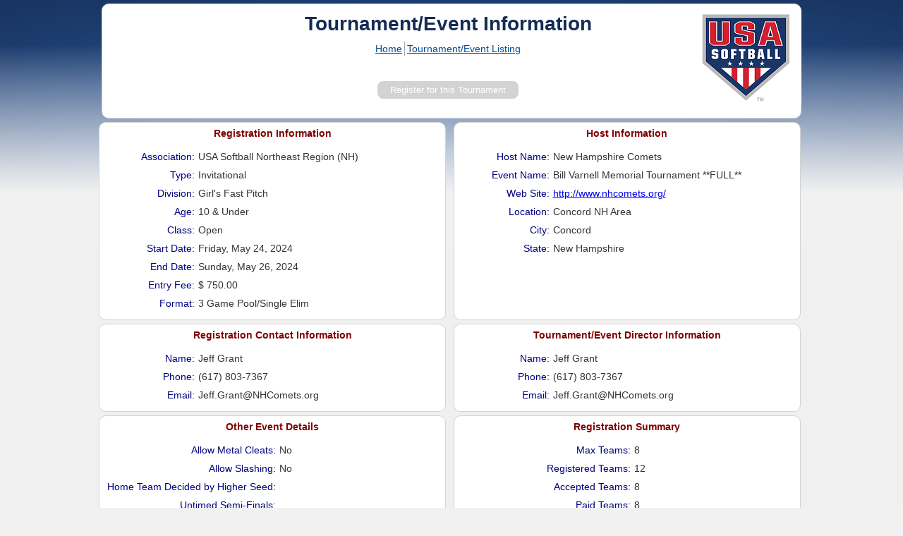

--- FILE ---
content_type: text/html; charset=utf-8
request_url: http://usasoftballne.com/TournamentDetails.aspx?TournamentKey=14627
body_size: 18794
content:

<!DOCTYPE html>
<html>

<head><title>
	Scheduling
</title><link href="css/v2/FormElements.css?v=2023.08.07" rel="stylesheet" /><link href="css/v2/FormContainer.css?v=2023.08.09f" rel="stylesheet" /><link href="css/v2/sDiv.css?v=2023.08.07" rel="stylesheet" /><link href="css/v2/sLabel.css?v=2023.07.11" rel="stylesheet" /><link href="css/v2/sInput.css?v=2023.07.30" rel="stylesheet" /><link href="css/v2/sTable.css?v=2023.07.11" rel="stylesheet" /><link href="css/v2/sAnchor.css?v=2023.07.18" rel="stylesheet" /><link href="css/CalendarControl.css?v=2023.07.11" rel="stylesheet" />
    

    <script src="include/common.js" type="text/javascript"></script>
    <script src="include/CalendarControl.js" type="text/javascript"></script>

    </head>

<body>
<form name="aspnetForm" method="post" action="./TournamentDetails.aspx?TournamentKey=14627" id="aspnetForm">
<div>
<input type="hidden" name="__VIEWSTATE" id="__VIEWSTATE" value="pXXs6goOa7KuPAZPQeXDVb7uCB1iUWVhEtmzssaRCOwohDuYoHihGUpi+D4B+L0Nt/v3jPcCnyW4uDg929+kcxJDIYbegcRn8BIrPSYz7RGgKev6sVhG3nUutUU1KXo24cIyeaTvBGBZ2nl/kFSZkx/nWFNKxNxYu/wNEvWjipXW3b96gqi7jlyggzxP7zFMa94CVfincnCG52iKlyYtDjfJNUAjsjxKwXfVPak2Q3O0fjE2xDJ/M1iwIAstLQb9SFPYb8+YEOfyjeZV3EUO3NZr60Vq/[base64]/knU3VzhXqY/VnkwLdXE3JDsS4kgot1YL0Y02zZ7FpA0NWc/QGwMvocX4lakbSj4N6F8v7h0QqhT21WtHLWmk0qH7ckPsIrnyfnzZ6Yn2plhaebemB5cweSEvBi16Ext16TydH/NcntWiEoG/UzejN0Ou4Hu0yn6tysJvIaUmwa72ktZODNV+OuTFOig9e0J6UBXcq9GPhvvmZpMTjmC0MoqlP4VLo3ylrzk/g5fxXVflOX0Vy/UDU+5OdHcpGPyfRJDDQFDyvL+e5K+9n0HYid6r5In4rsjXS5vt0f4tedbXMUwYQaOv5pp1FmJAlfGfvMvTKBY7eXipM4/[base64]/rSrLaFfwWAIvUk49GAJo1B0ECAJ8aU5ObWRI6yjSTGwehzSezq+24IkQdBZIL8eNASqTrl+euqvQYwgddZJVdNzwRrLPFcIPHhBFMmtVSbp72a8f3w9O2XMSMXNKg1oR0tsSWyMsTUaRIr9qboagumv/r6+niHcXeOTdO4nw7ufOALD8Zk9cdGc+lFyDVqLxriTY3C6nolT5c3c9LGTBQ01EPqt9dzMt0EFrcIP+oewXNuLLqD0NeG0rhWJn4704nKD6nGQ5n/tvwbqm1aoyCFOmXz/214GWCW/JAYE6zOZSH1RHJcAE7OFQhIJKmNg5opXOPHLdHxdSUBaybQ+g8wnXxiPW2ueViDDVxFQrvJDeby2fqI9iEfzz0axCzIFHTnBR24BoHiEtpliBR9fJWqPqfGwVcEhBL49LIUbYNzJRGNwINGDvFBc/jD4rcfPuYh0qd7V/P/q4OWtoTNlRZSxba3HWmIjh6sa041Zu3o/omlGxkicPfevkn67AW3c1aCp+E6sCtfCHTR0GQrpXD0kHAUt+M9e0ZCxzxCkCwDT/xUEAY2Ro8ZsUll3LHEZn/xPojveXCH8UL21W2KRYX2VHuPImR49HHUEvWxj/eFmOvtG+z+C9K2ZWQAl5mKDDcBp4slPskeIz6oTN2s+FA7+WuLsfyK+QQ58VlL5vMY9X+Wnmj4bUDA7Pi3Ag5Vnk4Rudo25M3av532ehX5lwlGVa329Fr4AlR6sE6PXKfox11p5GULvYZ/b6ZQrmQ6f0UERRW6CoxGHyT8nn4prAbYAOU0eY5UfYAARfcZn+x7N5i17nQM4upG4sNSXwxEHbGM4mFdMFcu3hWBbIeGuCtn+E2mx7AX1i7fnfpSb97EDeS/kKQRj5mbUOjn/N8raPZEbh2HaRwn40UiQ9Ow9K2mjSLkzAzp3/KcyhOBbbbLGPsmdzILcE69fp/TPGwb8i9rWzxLjCxS4SYyeLFmlXL1JHcSNX+0dqYJ/sHR0DsgR4fTG8/M4LYe6bvysK4/7S4r1MEoVNbJPQvL0Na2Mz+TYgMG6tgxouUTZMuLBCfSbceFW3Dy5TFBpokJ+LM9r70SAaAUL9N9ToGFXXYXMTc/pmU+zgK0yuksBLTwJGNr/0707HGuJjO/8b/8CMPzJyjj+88DfiFdZYkJg3lhcJSMceh6O/xg7mhXeINR3c3LAfSLHuUjUwCGqfzjD97EI/hNyGLIgsHKpDjxcvsAeHcMSvwwoJ0gIitHZ3sp2D25m2SS7BR2DOqFOPtGRVMu1b7VVgNKWXvZ2BVB4c1KLMh74L/xNMtLK4GPUMFKocvEUTgLPTl7P/MrIygr+ui4pZpdqht3HrFRQDdIXjit08yojP12IUpMF7QYWlgrsMctvIgMtM6n9sTpxh/U6ynznTI7E9cwnDu8G3f63OTZuCj7GG2FvEqmE7wddQ2HO0uDdLDZuBE1oQyosq0lTuGkRiLw098g1g3MzvFEPGME4EgtRY+lGWzrG7qMs8R1LBUNiT9evX8+MhMTWiUJyhssOTfPm3tvg5WMDhG9XnFeaLGuIXvPS5B3ujoBw7T4xzfPWlmgxa1WLqv3Bv/hgLNOvlQctyqPPBtx8H6Yq8q1bviowW4vk/AVdtmkK8qO90LiD7mL/kMGz53z8ZFyZaWRaa7hrkG2yF8zs6RPyhBOcDZJ8Ql1BCLulJXaXjJuCs0US1azI5Aa0hXg6/02F5rjDBYstPsrMl9oMURkVjnSyMEc8LT9H8Vizw+I6o7TrYz+WaOp8SlefbjbHZcGfK16tTOCE6fK6ne/dRzdLlKefs8eNIVtICvC4qpH5gNoPBreN5bXKsD6yvroSQtuW0i/BzoEoHmOiFZyy8hCmztGX7AsXIcGGL2LfYpyaLiQq1Yxy16RG5RdEvOJwMvNB5Q/6FZD0d6L1YO/8iNSebXxfwWkzCMeeKFPo+kvyoAHDgHGtp3ig4FA/5kOdryr9IueUyWrucnNFqc9/4X2nR5rLF13Uhde/0cee38qGC09LvC7Mf3kmIECuzPn7YXbZEMwUnWsWhd00ear0sIYDMyKdpLCqAhDouNuWLVTRDF8aN25tGcxAJQ/8Gn/8KuJW2fQqyChp+AmS2jw6p2ndHrLX+mRQpa+dkCIiln0hYzKFsEeLcG3Wg7sNxSqaAU/A29g6gg67OwlSRmQfuVHY1O3oKbykHvuWKqq0eOW9K3cW1tdkcqA8xeSxr7QmmDqsQEfZvuS0yyGnyDb0qYmPMK6pQ2s//BSj4iRDLUjD6L5KEo2/7LuY9GkqjMixId9G01HLwee3PswDVGiJXPiAY6SLeTY1xUaMguS8t2DE+x5oQmZCGfrefdl84dMNynTV7R92EfIXPOLCzvZ1v/hE/N0vm0nlDbdn3RhHu4i9MXwXXvgw+IJFPPCHGjgS1TfBPEtk6Sp+cHOCOU6BLDL/5NH+lBKMIHTqNnCNTXjUocCuf8Orkj6yKyxgv1nN4hJszyFSdTAz/iijFznLgDzKWG1jLEQbijdf284Vo/ySWs+D7/sFjJ9qfXuEZ6qMp/pDogcxMzVeKCeRpECITA/rw4+wUqsjUeU81KccS4qqljW61moXwtgeWBXkksjYYO5SHjzLB9bY50sK+dfZR3TBbBmL+GQL1ExrZb+3vmt6SFKzntT2Qo3hVpnHngEZdaiK1rDk8nzo7z9gfOw5Ee41Q7Kja6Mt2kDw59QyBCj/HmecS+mW07WMMKq3LochxX3pdRlxVykNWL/B3OeHu/9B6MGqJm3c4Gnfjdepi8YB7b/DVW27AP/zknuPwfko4bBnZ6Q7G4eVkV9MekH8CWPn4K/79vraaZjlKfSAYDjlB0w9K411nzX9YlXYcZoYGyzztuJdvx3BCWeYcqa4XyzWXDZMR+55OWrdVwjUTF7UKQMfaLmst3ncNiDa03dDTTpztoI5aScBJqFQB4ZaC1WVHobYAyzhPgI9+UuFsgfigOGAvkrU7PykMHUh6cxWNtioG3iWCHHDiClrGoZlLsh7bRkGUG/UOSRmGqm7LeX+Ic7uFP1PC3A2Hs/JVLICJ45yFdmZZDYA02T8M4mJ+eTIJ30/xnxPrGUZ/7yxW/fEhLXMfWyuQxAHK3fk2j2qbt+jirQ6w58br21N2WC2oApWSMrItJZQtE0yi0UDRa1CV0v+cLoO6us3zmwlOXZeMubOMOj13nWAGN/zYffLYdEBSJoATFTxfEPAKwvz6hS/S3fdWn2hKTRAdC595l1QS6IV9BB3nr7lYirw4auL8g5f/WsYV9bPv0gXGsykWrHnW27En4YWPfaZUT1f7HbPL53fLIE++V358bt+DWCDpKdIAaP6X0Z//QTinfq3U+xh42NzRQnZb9upEcACEE9qjPlDtpIjUr49ezNyc29qzSiEYmDHK9EO2D7OfoT0kXjE6MZ/b79qGQyXqaX9UERopj6arN9V8iXk3Bj+MWRyhPIvisIN8nYVmMke6U2YCyHRV53OFzjYW44vg7LqREhGVJN1E5DMLbwZn/CmUgZQ4znN2gkhYMCVedDmqx/dYEmrkl29CtsqpsIoQIbPNwklH1JAd8vl34DzPR5B7NTm1eVIWiSBgy2SRZ0CcV+x/L/KgyXsLLJlq5qgH35oLqDyhJcNIYJCoaQl8p/0QIDlrjUR3YQrvBzYQNnkpAoC2ls1uksP/Ak=" />
</div>

<div>

	<input type="hidden" name="__VIEWSTATEGENERATOR" id="__VIEWSTATEGENERATOR" value="EA22D0A0" />
	<input type="hidden" name="__VIEWSTATEENCRYPTED" id="__VIEWSTATEENCRYPTED" value="" />
	<input type="hidden" name="__EVENTVALIDATION" id="__EVENTVALIDATION" value="4UXtgVyD+xz/e4BbV8WVGLp8FcVn1tp1GzReq3J4YkrIZPTmxQwo89MdGq7zoCHxevh+++1vh8ZgdayAgdFj3FBzCJhbCRWVFcUVH78UO7OyN6TKGeEtYVdDLqujTB0UO74V30YwdPdduSg5lrMg5OQc9TsxgR3QtLBWyWPl6i0=" />
</div>

    <div class="divFormContainer">
        <div>            
            <div>
                <!-- Menu DIV -->
                <div xtype="menu">
                    <div></div>      
                    
                    <div xtype="menuCenter">
                        
    <h1>Tournament/Event Information</h1>

                        
                        
                        
                        <div xtype="linkRow">
                            <ul>
                                <li>
                                    <a id="ctl00_lnkHome" href="Default.aspx" target="_self">Home</a>
                                </li>

                                
    <li>
        <a href="TournamentInq.aspx?RegionKey=1&AssociationKey=5&OrganizationKey=817" id="ctl00_cphLinks_aEventInq">Tournament/Event Listing</a>
    </li>

    

                            

                            </ul>
                        </div>

                        <div xtype="linkRow">
                            <ul>
                                
    

    

    

                            </ul>
                        </div>

                        <div id="ctl00_divSelectors" xtype="selectorsRow"></div>

                        <div id="ctl00_divControls" xtype="controlsRow">
    <input type="submit" name="ctl00$cphControls$btnTournamentReg" value="Register for this Tournament" id="ctl00_cphControls_btnTournamentReg" disabled="disabled" style="width:200px;" />
</div>

                        <div xtype="messageRow">
    
    <span id="ctl00_cphMessages_lblProcessText" class="lblProcessText"></span>
</div>                        
                    </div>
                        
                    <div>
                        <img alt="USA Softball" src="img/usasb/USASoftball_HomepageLogo_small2.png" />
                    </div>
                </div>
                <!-- END: Menu DIV -->
            </div>
            
            <!-- Body -->
            

    <div>

        <!-- Registration Information -->
        <div xtype="w2">

            <h3>Registration Information</h3>

            <div>
                <label for="lblAssociationName">Association:</label>
                <span id="ctl00_cphBody_lblAssociationName">USA Softball Northeast Region (NH)</span>                    
            </div>
                    
            <div>
                <label for="lblEventType">Type:</label>
                <span id="ctl00_cphBody_lblEventType">Invitational</span>
            </div>

            <div>
                <label for="lblEventDivision">Division:</label>
                <span id="ctl00_cphBody_lblEventDivision">Girl's Fast Pitch</span>
            </div>

            <div>
                <label for="lblEventDivisionAge">Age:</label>
                <span id="ctl00_cphBody_lblEventDivisionAge">10 & Under</span>
            </div>

            <div>
                <label for="lblEventDivisionClass">Class:</label>
                <span id="ctl00_cphBody_lblEventDivisionClass">Open</span>
            </div>
                    
            <div>
                <label for="lblEventDateBegin">Start Date:</label>
                <span id="ctl00_cphBody_lblEventDateBegin">Friday, May 24, 2024</span>
            </div>
                    
            <div>
                <label for="lblEventDateEnd">End Date:</label>
                <span id="ctl00_cphBody_lblEventDateEnd">Sunday, May 26, 2024</span>
            </div>
                                        
            <div>
                <label for="lblEntryFee">Entry Fee:</label>
                <span id="ctl00_cphBody_lblEntryFee">$ 750.00</span>
            </div>
                    
            <div>
                <label for="lblEventFormat">Format:</label>
                <span id="ctl00_cphBody_lblEventFormat">3 Game Pool/Single Elim</span>
            </div>                                        
        </div>
        <!-- END Registration Information -->

        <!-- Host Information -->
        <div xtype="w2">
            <h3>Host Information</h3>

            <div>
                <label for="lblOrganizationName">Host Name:</label>
                <span id="ctl00_cphBody_lblOrganizationName">New Hampshire Comets</span>
            </div>
            
            <div>
                <label for="lblEventName">Event Name:</label>
                <span id="ctl00_cphBody_lblEventName">Bill Varnell Memorial Tournament **FULL**</span>
            </div>

            <div>
                <label for="lnkWebSite">Web Site:</label>
                <a id="ctl00_cphBody_lnkWebSite" href="http://www.nhcomets.org/" target="_blank">http://www.nhcomets.org/</a>
            </div>            
            

            <div>
                <label for="lblLocationName">Location:</label>
                <span id="ctl00_cphBody_lblLocationName">Concord NH Area</span>
            </div>

            <div>
                <label for="lblLocationCity">City:</label>
                <span id="ctl00_cphBody_lblLocationCity">Concord</span>
            </div>            
            
            <div>
                <label for="lblLocationStateProv">State:</label>
                <span id="ctl00_cphBody_lblLocationStateProv">New Hampshire</span>
            </div>

            <div class="divCenterFull">
                
            </div>

        </div>
        <!-- END Host Information -->
    </div>
            
    <div>
        <!-- Event Contact Info -->
        <div xtype="w2">
            <h3>Registration Contact Information</h3>

            <div>
                <label for="lblEventContactName">Name:</label>
                <span id="ctl00_cphBody_lblEventContactName">Jeff Grant</span>
            </div>
            
            <div>
                <label for="lblEventContactPhone">Phone:</label>
                <span id="ctl00_cphBody_lblEventContactPhone">(617) 803-7367</span>
            </div>
            
            <div>
                <label for="lblEventContactEmail">Email:</label>
                <span id="ctl00_cphBody_lblEventContactEmail">Jeff.Grant@NHComets.org</span>
            </div>
        </div>
        <!-- END Event Contact Info -->
                
        <!-- Event Director Info -->
        <div xtype="w2">
            <h3>Tournament/Event Director Information</h3>

            <div>
                <label for="lblEventDirectorName">Name:</label>
                <span id="ctl00_cphBody_lblEventDirectorName">Jeff Grant</span>
            </div>

            <div>
                <label for="lblEventDirectorPhone">Phone:</label>
                <span id="ctl00_cphBody_lblEventDirectorPhone">(617) 803-7367</span>
            </div>
            
            <div>
                <label for="lblEventDirectorEmail">Email:</label>
                <span id="ctl00_cphBody_lblEventDirectorEmail">Jeff.Grant@NHComets.org</span>
            </div>
        </div>
        <!-- END Event Director Info -->
    </div>
            

    <!-- Other Event Information -->
    <div>
        <div id="ctl00_cphBody_divOther" xtype="w2">
            <h3>Other Event Details</h3>

            <div>
                <label for="lblAllowMetalCleats" style="width:250px">Allow Metal Cleats:</label>
                <span id="ctl00_cphBody_lblAllowMetalCleats">No</span>
            </div>

            <div>
                <label for="lblAllowSlashing" style="width:250px">Allow Slashing:</label>
                <span id="ctl00_cphBody_lblAllowSlashing">No</span>
            </div>

            <div>
                <label for="lblIsHigherSeedHome" style="width:250px">Home Team Decided by Higher Seed:</label>
                <span id="ctl00_cphBody_lblIsHigherSeedHome"></span>
            </div>

            <div>
                <label for="lblIsUnlimitedSemiFinal" style="width:250px">Untimed Semi-Finals:</label>
                <span id="ctl00_cphBody_lblIsUnlimitedSemiFinal"></span>
            </div>
        </div>

        <div xtype="w2">

            <h3>Registration Summary</h3>

            <div>
                <label for="lblTeamsMax" style="width:250px">Max Teams:</label>
                <span id="ctl00_cphBody_lblTeamsMax">8</span>
            </div>

            <div>
                <label style="width:250px">Registered Teams:</label>
                <span id="ctl00_cphBody_lblCountRegistered">12</span>
            </div>

            <div>
                <label style="width:250px">Accepted Teams:</label>
                <span id="ctl00_cphBody_lblCountAccepted">8</span>
            </div>

            <div>
                <label style="width:250px">Paid Teams:</label>
                <span id="ctl00_cphBody_lblCountPaid">8</span>
            </div>

        </div>
    </div>
    <!-- END Other Event Information -->


    <!-- Event Documents -->
    
    <!-- END Event Documents -->
                
    
    <!-- Notes -->
    <div>
        <div id="ctl00_cphBody_divNotes" xtype="w1">
            <h3>Tournament/Event Notes</h3>
            <span id="ctl00_cphBody_lblTournamentNotes">*** USA SOFTBALL OF NH SANCTIONED EVENT ***<br /><br />*** ALL TEAMS MUST BE USA SOFTBALL 2024 REGISTERED ***<br /><br />*** TOURNAMENT HOST RESERVES THE RIGHT TO ALTER THE GAME SCHEDULE AS NEEDED DUE TO WEATHER AND/OR FIELD CONDITIONS ***<br /><br />*** ALL TEAMS WILL BE ACCEPTED UNTIL FULL, PAYMENT WILL GUARANTEE YOUR SPOT. ***<br /><br />Make Check Payable to: NH Comets<br /><br />Mail To: Jeff Grant<br />         50 Whitehall Road<br />         Rochester NH 03867<br /><br />*** TOURNAMENT UIC: KRISTEN TAYLOR (USAJOCommissioner@gmail.com)</span>
        </div>    
    </div>
    <!-- END Notes -->
                
    
    <!-- Registered Teams -->
    <div>
        <div xtype="w1">

            <h3>Registered Teams</h3>

            <div>
	<table cellspacing="0" rules="all" border="1" id="ctl00_cphBody_grdEventReg" style="border-collapse:collapse;">
		<tr>
			<th scope="col" style="width:250px;">Team Name</th><th scope="col" style="width:150px;">City</th><th class="tdCenter" scope="col" style="width:100px;">State/Prov</th><th scope="col" style="width:200px;">Status</th><th scope="col" style="width:100px;">Reg/Wait List #</th>
		</tr><tr>
			<td>Diamond Gems 10U</td><td>Milford</td><td class="tdCenter">NH</td><td>Accepted (Paid in Full)</td><td>&nbsp;</td>
		</tr><tr>
			<td>Maine Thunder 10u</td><td>Portland</td><td class="tdCenter">ME</td><td>Accepted (Paid in Full)</td><td>&nbsp;</td>
		</tr><tr>
			<td>NE Diamond Gems 10U</td><td>Brookline</td><td class="tdCenter">NH</td><td>Declined</td><td>&nbsp;</td>
		</tr><tr>
			<td>New England Beasts</td><td>Peabody</td><td class="tdCenter">MA</td><td>Waiting List</td><td>&nbsp;</td>
		</tr><tr>
			<td>New England Elite 10U</td><td>Gray</td><td class="tdCenter">ME</td><td>Accepted (Paid in Full)</td><td>&nbsp;</td>
		</tr><tr>
			<td>NH Comets</td><td>Concord</td><td class="tdCenter">NH</td><td>Accepted (Paid in Full)</td><td>&nbsp;</td>
		</tr><tr>
			<td>NH Lightning 10U Reardon</td><td>Concord</td><td class="tdCenter">NH</td><td>Accepted (Paid in Full)</td><td>&nbsp;</td>
		</tr><tr>
			<td>Northeast Hurricanes 10u Hebert</td><td>Salem</td><td class="tdCenter">NH</td><td>Accepted (Paid in Full)</td><td>&nbsp;</td>
		</tr><tr>
			<td>Rangers</td><td>Methuen</td><td class="tdCenter">MA</td><td>Waiting List</td><td>&nbsp;</td>
		</tr><tr>
			<td>Rip City USA</td><td>Seabrook</td><td class="tdCenter">NH</td><td>Accepted (Paid in Full)</td><td>&nbsp;</td>
		</tr><tr>
			<td>Seacoast 10u</td><td>Epping</td><td class="tdCenter">NH</td><td>Waiting List</td><td>&nbsp;</td>
		</tr><tr>
			<td>Show Softball</td><td>Peabody</td><td class="tdCenter">MA</td><td>Waiting List</td><td>&nbsp;</td>
		</tr><tr>
			<td>Stars New England 10u</td><td>Wilmington</td><td class="tdCenter">MA</td><td>Accepted (Paid in Full)</td><td>&nbsp;</td>
		</tr>
	</table>
</div>            
        </div>
    </div>
    <!-- END Registered Teams -->

    <input type="hidden" name="ctl00$cphBody$hdnEventKey" id="ctl00_cphBody_hdnEventKey" value="14627" />

            <!-- END: Body -->
        </div>
    </div>

</form>
</body>
</html>


--- FILE ---
content_type: text/css
request_url: http://usasoftballne.com/css/v2/FormElements.css?v=2023.08.07
body_size: 1845
content:
body {
    background: #f1f1f2 url('../../img/usasb/background_blue_no_rings_high_fade2.png') center top no-repeat;
    color: #333;
    font-family: "HelveticaNeueW01-55Roma", "Helvetica Neue", Helvetica, Arial, sans-serif;
    font-weight: 300;
    font-size: 14px;
    line-height: 1.42857143;
    margin: 0;
    min-width: 960px;
    padding: 0;
}

br {
    clear: left;
}

h1 {
    color: #152c53;
    margin: 0;
    padding: 0;
    text-align: center;
}

h2 {
    color: #152c53;
    font-size: 1.4em;
    margin: 0;
    padding: 0;
    text-align: center;
}

h3 {
    color: maroon;
    font-size: 1.0em;
    margin: 0;
    padding-bottom: 10px;
    padding-left: 0;
    padding-top: 0;
    padding-right: 0;
    text-align: center;
}

h4 {
    color: black;
    font-size: 0.9em;
    margin: 0;
    padding-bottom: 5px;
    padding-left: 0;
    padding-top: 0;
    padding-right: 0;
    text-align: center;
}

input[type=text], select {
    border: 1px solid #d3d3d3;
    border-radius: 3px;
}


input[type=submit] {
    background-color: #004C97;
    border-color: #d3d3d3;
    border-radius: 8px;
    border-style: solid;
    border-width: 1px;
    color: white;
    cursor: pointer;
    height: 25px;
    width: 125px;
}

    input[type=submit]:disabled {
        background-color: #d3d3d3;
    }

input[type=text]:disabled {
    background-color: white;
    border-width: 0;
}

label {
    display: block;
    float: left;
    padding-right: 5px;
    text-align: right;
    width: 120px;
}

select {
    min-width: 75px;
}

span {
    display: flex;
}

th {
    position: sticky;
    top: 0; 
    box-shadow: 0 2px 2px -1px rgba(0, 0, 0, 0.4);
}

textarea {
    border-color: #d3d3d3;
    height: 63px;
    width: 250px;
}


--- FILE ---
content_type: text/css
request_url: http://usasoftballne.com/css/v2/FormContainer.css?v=2023.08.09f
body_size: 18563
content:
.divFormContainer {
    height: 100vh;
    width: 100%;
}

    .divFormContainer div {
        background-color: none;
        margin: auto;
        position: relative;
        width: 1000px;
    }

        /* Row of DIVs */
        .divFormContainer div div {
            background-color: none;
            clear: both;
            display: flex;
            margin: 0 auto;
            width: unset;
        }

            .divFormContainer div div div {
                background-color: white;
                border-color: #d3d3d3;
                border-radius: 10px;
                border-style: solid;
                border-width: 1px;
                clear: none;
                display: block;
                float: left;
                margin-bottom: 5px;
                padding-bottom: 10px;
                padding-top: 5px;
            }

                .divFormContainer div div div[xtype="menu"] {
                    margin-top: 5px;
                    width: 99%;
                }

                    .divFormContainer div div div[xtype="menu"] div {
                        clear: none;
                        display: block;
                        float: left;
                        min-height: 135px;
                        width: 67%;
                    }

                        .divFormContainer div div div[xtype="menu"] div:first-child {
                            clear: none;
                            display: block;
                            float: left;
                            min-height: 135px;
                            width: 16%;
                        }

                        .divFormContainer div div div[xtype="menu"] div:last-child {
                            clear: none;
                            display: block;
                            float: right;
                            width: 16%;
                        }

                        .divFormContainer div div div[xtype="menu"] div div {
                            min-height: unset;
                        }

                        .divFormContainer div div div[xtype="menu"] div[xtype="menuCenter"] div[xtype="selectorsRow"] {
                            clear: none;
                            margin: 0;
                            min-height: initial;
                            width: 100%;

                            display: flex;
                            align-items: center;
                            justify-content: center;
                        }

                        .divFormContainer div div div[xtype="menu"] div[xtype="menuCenter"] div[xtype="selectorsRow"]:empty {
                            visibility: hidden;
                        }


                            .divFormContainer div div div[xtype="menu"] div[xtype="menuCenter"] div[xtype="selectorsRow"] div {
                                float: left;
                                margin: 0;
                                margin-left: 10px;
                                min-height: initial;
                                min-width: 100px;
                                width: unset;

                                display: flex;
                                flex-direction: column;
                                align-items: center;
                                justify-content: center;
                            }
                                .divFormContainer div div div[xtype="menu"] div[xtype="menuCenter"] div[xtype="selectorsRow"] div:first-child {
                                    margin-left: 0;
                                }

                                .divFormContainer div div div[xtype="menu"] div[xtype="menuCenter"] div[xtype="selectorsRow"] div label {
                                    display: block;
                                    width: 100%;
                                    margin: 0;
                                    padding: 0;
                                    text-align: center;
                                }

                                .divFormContainer div div div[xtype="menu"] div[xtype="menuCenter"] div[xtype="selectorsRow"] div select {
                                    max-width: 175px;
                                }

                            .divFormContainer div div div[xtype="menu"] div[xtype="menuCenter"] div[xtype="selectorsRow"] label {
                                margin-left: 15px;
                                width: unset;
                            }


                .divFormContainer div div div[xtype="w1"] {
                    min-width: 50%;
                    padding-left: 15px;
                    padding-right: 15px;
                    width: 96%;
                }

                .divFormContainer div div div[xtype="w2"] {
                    margin-left: 5px;
                    width: 49%;
                }

                    .divFormContainer div div div[xtype="w2"]:first-child {
                        margin-left: 0;
                    }

                    .divFormContainer div div div[xtype="w2"] div select {
                        max-width: 275px;
                    }

                .divFormContainer div div div[xtype="w3"] {
                    width: 31%;
                }

                    .divFormContainer div div div[xtype="w3"] input[type="text"] {
                        width: 125px;
                    }

                    .divFormContainer div div div[xtype="w3"] label {
                        width: 125px;
                    }

                    .divFormContainer div div div[xtype="w3"] a {
                        margin-left: 10px;
                    }

                .divFormContainer div div div[xtype="w4"] {
                    width: 24%;
                }

                .divFormContainer div div div div[xdirection="horizontal"] div {
                    clear: none;
                    display: block;
                    margin: 0;
                    width: unset;
                }

                    .divFormContainer div div div div[xdirection="horizontal"] div label {
                        margin-left: 15px;
                        width: unset;
                    }

                .divFormContainer div div div div {
                    border: 0;
                    border-radius: 0;
                    clear: both;
                    margin: 0;
                    padding: 0;
                    padding-bottom: 3px;
                    padding-top: 3px;
                    width: 100%;
                }

                    .divFormContainer div div div div[xtype="buttonRow"] {
                        margin: 0;
                        margin-top: 15px;
                        text-align: center;
                        width: 100%;
                    }

                    .divFormContainer div div div div[xtype="summary"] label {
                        color: black;
                        font-weight: 500;
                        width: unset;
                    }

                    .divFormContainer div div div div label {
                        color: navy;
                        width: 135px;
                    }

                .divFormContainer div div div p {
                    padding-left: 20px;
                    padding-right: 20px;
                }


                .divFormContainer div div div table {
                    border-color: #d3d3d3;
                    border-style: solid;
                    border-width: 1px;
                    margin: 0;
                    margin-left: 5px;
                    margin-bottom: 15px;
                    padding-bottom: 5px;
                    width: 99%;
                }

                    .divFormContainer div div div table tbody tr {
                        height: 21px;
                        vertical-align: top;
                    }

                        .divFormContainer div div div table tbody tr:hover {
                            background-color: #c7d4dd !important;
                        }

                        .divFormContainer div div div table tbody tr:first-child {
                            background-color: #cccccc;
                            height: 25px;
                            vertical-align: middle;
                        }

                        .divFormContainer div div div table tbody tr:nth-child(even) {
                            background-color: white;
                        }

                        .divFormContainer div div div table tbody tr:nth-child(odd) {
                            background-color: #f3f3f3;
                        }

                        .divFormContainer div div div table tbody tr th {
                            border: 0;
                            background-color: #004C97;
                            color: white;
                            font-size: 0.8em;
                            font-weight: normal;
                            padding-left: 2px;
                            padding-right: 2px;
                            text-align: left;
                        }

                            .divFormContainer div div div table tbody tr th:first-child {
                                padding-left: 5px;
                            }

                        .divFormContainer div div div table tbody tr td {
                            border: 0;
                            font-size: 0.8em;
                            padding-left: 2px;
                            padding-right: 2px;
                            text-align: left;
                        }

                            .divFormContainer div div div table tbody tr td:first-child {
                                padding-left: 5px;
                            }

                            .divFormContainer div div div table tbody tr td input[type=submit] {
                                background-color: #e7e7e7;
                                color: black;
                                font-size: 8pt;
                                width: 50px;
                            }

                        .divFormContainer div div div table tbody tr:first-child td {
                            background-color: #cccccc;
                            color: black;
                            height: 25px;
                            vertical-align: middle;
                            white-space: nowrap;
                        }

                .divFormContainer div div div[xformat="print"] table tbody tr {
                    height: unset;
                }

                .divFormContainer div div div[xformat="print"] table tbody tr th {
                    background-color: #d3d3d3;
                    border-color: black;
                    border-style: solid;
                    border-width: 1px;
                    color: black;
                }

                .divFormContainer div div div[xformat="print"] table tbody tr td {
                    border-color: black;
                    border-style: solid;
                    border-width: 1px;
                }


                /* Menu: CENTER Styles */
                .divFormContainer div div div[xtype="menu"] div[xtype="menuCenter"] {
                    background-color: none;
                }


                    .divFormContainer div div div[xtype="menu"] div[xtype="menuCenter"] div[xtype="linkRow"] {
                        clear: none;
                        display: block;
                        float: left;
                        margin: 0;
                        min-height: initial;
                        padding: 0;
                        text-align: center;
                        width: 100%;
                    }

                        .divFormContainer div div div[xtype="menu"] div[xtype="menuCenter"] div[xtype="linkRow"] ul {
                            display: inline-block;
                            justify-content: center;
                            list-style-type: none;
                            margin: 0;
                            padding: 0;
                            padding-bottom: 5px;
                            padding-top: 5px;
                            text-align: center;
                        }

                            .divFormContainer div div div[xtype="menu"] div[xtype="menuCenter"] div[xtype="linkRow"] ul li {
                                border-right-color: darkgray;
                                border-right-style: solid;
                                border-right-width: 1px;
                                float: left;
                                padding-left: 3px;
                                padding-right: 3px;
                            }

                                .divFormContainer div div div[xtype="menu"] div[xtype="menuCenter"] div[xtype="linkRow"] ul li:first-child {
                                    padding-left: 0;
                                }

                                .divFormContainer div div div[xtype="menu"] div[xtype="menuCenter"] div[xtype="linkRow"] ul li:last-child {
                                    border-right: none;
                                    padding-right: 0;
                                }

                                .divFormContainer div div div[xtype="menu"] div[xtype="menuCenter"] div[xtype="linkRow"] ul li a,
                                .divFormContainer div div div[xtype="menu"] div[xtype="menuCenter"] div[xtype="linkRow"] ul li a:visited {
                                    color: #004C97;
                                    cursor: pointer;
                                }

                                    .divFormContainer div div div[xtype="menu"] div[xtype="menuCenter"] div[xtype="linkRow"] ul li a:hover {
                                        color: #000066;
                                    }


                    .divFormContainer div div div[xtype="menu"] div[xtype="menuCenter"] div[xtype="buttonRow"] {
                        clear: none;
                        display: block;
                        float: left;
                        margin: 0;
                        min-height: initial;
                        padding: 0;
                        text-align: center;
                        width: 100%;
                    }

                    .divFormContainer div div div[xtype="menu"] div[xtype="menuCenter"] div[xtype="controlsRow"] {
                        clear: none;
                        display: inline-block;
                        float: left;
                        height: initial;
                        margin: 0;
                        min-height: initial;
                        padding: 0;
                        text-align: center;
                        width: 100%;
                    }

                        .divFormContainer div div div[xtype="menu"] div[xtype="menuCenter"] div[xtype="controlsRow"] input[type="submit"] {
                            width: 125px;
                        }

                        .divFormContainer div div div[xtype="menu"] div[xtype="menuCenter"] div[xtype="controlsRow"] div[xtype="buttonGroup"] {
                            clear: none;
                            display: flex;
                            float: left;
                            height: initial;
                            min-height: initial;
                            margin: 0;
                            width: unset;
                        }

                        .divFormContainer div div div[xtype="menu"] div[xtype="menuCenter"] div[xtype="controlsRow"] div[xtype="buttonGroupCenter"] {
                            clear: none;
                            display: inline-block;
                            height: initial;
                            min-height: initial;
                            margin: 0;
                            width: 100%;
                        }


                        .divFormContainer div div div[xtype="menu"] div[xtype="menuCenter"] div[xtype="controlsRow"] div[xtype="selectorGroup"] {
                            clear: none;
                            display: block;
                            float: right;
                            height: initial;
                            min-height: initial;
                            margin: 0;
                            width: unset;
                        }

                            .divFormContainer div div div[xtype="menu"] div[xtype="menuCenter"] div[xtype="controlsRow"] div[xtype="selectorGroup"] label {
                                margin-left: 15px;
                                width: unset;
                            }




                    .divFormContainer div div div[xtype="menu"] div[xtype="menuCenter"] div[xtype="messageRow"] {
                        clear: none;
                        display: block;
                        float: left;
                        margin: 0;
                        min-height: initial;
                        padding: 0;
                        padding-top: 5px;
                        text-align: center;
                        width: 100%;
                    }

                        .divFormContainer div div div[xtype="menu"] div[xtype="menuCenter"] div[xtype="messageRow"] span {
                            display: unset;
                            text-align: center;
                        }
                /* END Menu: CENTER Styles */



                .divFormContainer div div div div[xtype="checkbox"] input[type=checkbox] {
                    float: left;
                    margin-left: 120px;
                    width: 10px;
                }

                .divFormContainer div div div div[xtype="checkbox"] label {
                    display: block;
                    float: left;
                    margin: 0;
                    padding-left: 10px;
                    text-align: left;
                    width: unset;
                }


--- FILE ---
content_type: text/css
request_url: http://usasoftballne.com/css/v2/sDiv.css?v=2023.08.07
body_size: 2077
content:
/* DIV Classes */
.divCenterFull {
    background-color: none;
    justify-content: center;
    margin: 0;
    padding: 0;
    text-align: center;
    width: 100%;
}

    .divCenterFull span {
        display: flex;
        margin: 0;
        padding-left: 20px;
    }


.divMenuPanelGroupRow {
    float: left;
    clear: none;
}

    .divMenuPanelGroupRow div {
        background-color: white;
        border-color: #d3d3d3;
        border-radius: 15px;
        border-style: solid;
        border-width: 1px;
        display: block;
        float: left;
        margin-left: 15px!important;
        margin-top: 10px;
        padding-left: 15px;
        padding-top: 15px;
        width: 275px!important;
    }


        .divMenuPanelGroupRow div h1 {
            color: maroon;
            float: left;
            font-size: 21px;
            margin: 0;
        }

        .divMenuPanelGroupRow div ul {
            margin: 10px;
            padding: 0;
        }

            .divMenuPanelGroupRow div ul li {
                color: black;
                font-weight: bold;
                list-style-type: none;
            }

                .divMenuPanelGroupRow div ul li ul {
                    margin: 10px;
                    padding: 0;
                }

                    .divMenuPanelGroupRow div ul li ul li {
                        border-bottom: 1px solid #afb0b2;
                        color: #152c53;
                        font-weight: normal;
                        list-style-type: none;
                        margin-bottom: 10px;
                        padding-bottom: 5px;
                    }

                        .divMenuPanelGroupRow div ul li ul li a {
                            color: #000066;
                            text-decoration: none;
                        }



.divSubText {
    
}

    .divSubText span {
        font-style: italic;
        font-size: 0.9em;
        margin-left: 100px;
        padding-bottom: 15px;
    }

--- FILE ---
content_type: text/css
request_url: http://usasoftballne.com/css/v2/sLabel.css?v=2023.07.11
body_size: 306
content:
/* Label Classes */
.lblErrorText {
    color: red;
    display: flex;
    font-weight: normal;
}

.lblProcessText {
    color: Green;
    display: flex;
    font-weight: normal;
}

.lblRequired {
    color: Red;
}

.lblRequiredCaption:before {
    content: "* ";
    color: red;
}


--- FILE ---
content_type: text/css
request_url: http://usasoftballne.com/css/v2/sInput.css?v=2023.07.30
body_size: 1547
content:
/* TextBox Classes */
.txtInputAddr {
    width: 400px;
}

.txtInputAddrW2 {
    width: 275px;
}

.txtInputAddrW3 {
    width: 150px;
}

.txtInputCity {
    width: 150px;
}

.txtDate {
    width: 80px;
}

.txtInputDescW1 {
    width: 500px;
}

.txtInputDescW2 {
    width: 200px;
}

.txtInputDescW3 {
    width: 150px;
}

.txtInputDescLongW2 {
    width: 295px;
}

.txtInputEmail {
    width: 400px;
}

.txtInputEmailW2 {
    width: 250px;
}

.txtInputEmailW3 {
    width: 150px;
}

.txtInputId {
    text-transform: uppercase;
    width: 125px;
}

.txtInputPersonNameFirst {
    width: 150px;
}

.txtInputPersonNameLast {
    width: 150px;
}

.txtInputName {
    width: 275px;
}

.txtInputNameW2 {
    width: 200px;
}

.txtInputNameW3 {
    width: 150px;
}

.txtInputNotes {
    height: 65px;
    width: 99%;
}

.txtInputNotesW1 {
    height:65px;
    width: 99%;
}

.txtInputNotesW2 {
    height: 150px;
    width: 295px;
}

.txtInputPhone {
    text-align: left;
    text-transform: uppercase;
    width: 125px !important;
}

.txtInputShort {
    text-align: left;
    width: 50px !important;
}

.txtInputShortRight {
    text-align: right;
    width: 50px !important;
}

.txtInputSmall {
    width: 80px;
}

.txtInputSmallRight {
    text-align: right;
    width: 80px;
}

.txtInputStreet {
    width: 200px;
}

.txtInputUrl {
    width: 325px;
}

.txtInputZip {
    text-transform: uppercase;
    width: 100px;
}


--- FILE ---
content_type: text/css
request_url: http://usasoftballne.com/css/v2/sTable.css?v=2023.07.11
body_size: 125
content:
/* TD Classes */
.tdCenter {
    text-align: center !important;
}

.tdRight {
    text-align: right !important;
}


--- FILE ---
content_type: text/css
request_url: http://usasoftballne.com/css/v2/sAnchor.css?v=2023.07.18
body_size: 377
content:
.aButton {
    display: inline-block;
    background-color: #004C97;
    border-color: #d3d3d3;
    border-radius: 8px;
    border-style: solid;
    border-width: 1px;
    color: white;
    cursor: pointer;
    height: 20px;
    margin: 0;
    padding: 3px;
    text-align: center;
    text-decoration: none;
    vertical-align: middle;
    width: 200px;
}


--- FILE ---
content_type: application/javascript
request_url: http://usasoftballne.com/include/common.js
body_size: 3067
content:
function getObjectValue(objectId) {
    var objSource = document.getElementById(objectId);
    if (objSource == null) {
        return null;
    }

    return objSource.value;
}

function getObjectValueEx(objectId, controlDesc) {
    var objSource = document.getElementById(objectId);
    if (objSource == null) {
        alert('Unable to Locate Control ' + controlDesc);
        return null;
    }

    return objSource.value;
}

function getObjectValueNum(objectId) {
    var objectVal = getObjectValue(objectId);
    if (objectVal == null) {
        objectVal = "0";
    }

    if (!parseFloat(objectVal)) {
        return 0;
    }

    return parseFloat(objectVal);
}

function getObjectValueNumEx(objectId, controlDesc) {
    var objectVal = getObjectValue(objectId);
    if (objectVal == null) {
        alert('Unable to Locate Numeric Control ' + controlDesc);
        return null;
    }

    if (!parseFloat(objectVal)) {
        alert('Invalid Entry in Numeric Control ' + controlDesc + ': ' + objectVal);
        return null;
    }

    return parseFloat(objectVal);
}

function loadDetail(loc) {
    window.status = '';
    var features = 'left=200,top=200,width=800,height=700,modal=no,dialog=no';
    var retVal = window.open(loc, 'DialogWindow', features);
    return false;
}

function setObjectDisable(objectId) {
    var objControl = document.getElementById(objectId);
    if (objControl != null) {
        objControl.disabled = true;
    }
}

function setObjectEnable(objectId) {
    var objControl = document.getElementById(objectId);
    if (objControl != null) {
        objControl.disabled = false;
    }
}

function setObjectInvisible(objectId) {
    var objSource = document.getElementById(objectId);
    if (objSource == null) {
        return false;
    }

    objSource.style.display = "none";

    return true;
}

function setObjectValue(objectId, objectVal) {
    var objSource = document.getElementById(objectId);
    if (objSource == null) {
        return false;
    }

    objSource.value = objectVal;

    return true;
}

function setObjectVisible(objectId) {
    var objSource = document.getElementById(objectId);
    if (objSource == null) {
        return false;
    }

    objSource.style.display = "block";

    return true;
}

function setControlFocus() {
    var objectName = "";
    var objCurrentControl = null;
    var objControl = null;

    objectName = "txtCurrentControl";
    objCurrentControl = document.getElementById(objectName);
    if (objCurrentControl != null) {
        // get name of control to set focus
        objectName = objCurrentControl.value;
        if (objectName != "") {
            objControl = document.getElementById(objectName);
            if (objControl != null) {
                // Set the Congtrol Focus
                objControl.focus();

                // clear the control value
                objCurrentControl.value = "";
            }
        }
    }
}
